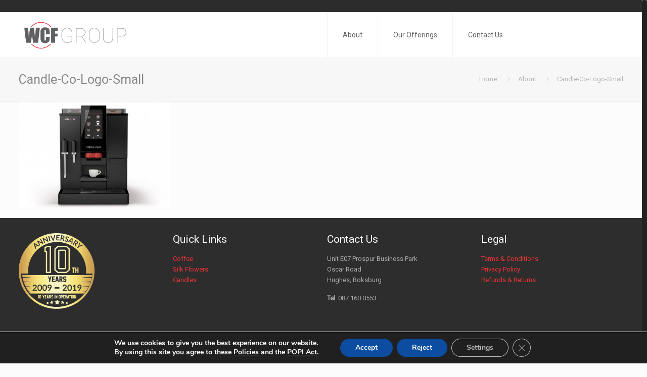

--- FILE ---
content_type: text/css
request_url: https://www.wcfgroup.co.za/wp-content/themes/betheme/css/woocommerce.css?ver=12.3
body_size: 35677
content:
/* Global ---------------------------------------------------------------------------- */
.woocommerce table{display:table;visibility:visible}
.woocommerce table th{font-size:100%}
.woocommerce .alert .wc-forward{float:right}

/* Buttons */
.woocommerce a.button,
.woocommerce-page a.button, 
.woocommerce button.button, 
.woocommerce-page button.button,
.woocommerce input.button, 
.woocommerce-page input.button, 
.woocommerce #respond input#submit, 
.woocommerce-page #respond input#submit, 
.woocommerce #content input.button, 
.woocommerce-page #content input.button, 
.woocommerce input[type="submit"], 
.woocommerce input[type="reset"], 
.woocommerce input[type="button"],
.woocommerce table.cart td.actions input.checkout-button,
.woocommerce .shipping_calculator .shipping-calculator-form p button.button,
.woocommerce div.product form.cart .button,
.woocommerce .widget_shopping_cart .buttons a.checkout,
.woocommerce #payment #place_order,
.woocommerce .quantity input.plus,
.woocommerce .quantity input.minus {
	display: inline-block;
	line-height: inherit;
	padding: 0px;
	margin-bottom: 15px;
	cursor: pointer;
	margin-right: 7px;
	border: 0;
	font-weight: normal !important;
	-webkit-border-radius: 5px;
	border-radius: 5px;
	position: relative;
	overflow: hidden;
	-webkit-box-shadow:inset 0 0 0 1px rgba(0,0,0,.03);
	box-shadow:inset 0 0 0 1px rgba(0,0,0,.03);
	background-image: url(../images/box_shadow_button.png);
	background-repeat: repeat-x;
	text-shadow: 0 0 0 rgba(255,255,255, 0) !important;
}

.button-stroke .woocommerce a.checkout-button {
	border: 0;
	border-radius: 5px;
	background-image: url(../images/box_shadow_button.png);
	background-repeat: repeat-x;
	text-shadow: 0 0 0 rgba(255,255,255, 0) !important;
}

.button-stroke .widget .button.checkout:not(:hover) {
    background-color: #eeeeee !important;
}

.woocommerce button, 
.woocommerce a.checkout-button,
.woocommerce .button.add_to_cart_button,
.woocommerce .button.product_type_external,
.woocommerce .outofstock .button,
.woocommerce input[type="submit"], 
.woocommerce input[type="reset"], 
.woocommerce input[type="button"]{
	padding: 11px 20px !important;
}

.woocommerce a:hover.button,
.woocommerce-page a:hover.button, 
.woocommerce button:hover.button, 
.woocommerce-page button:hover.button,
.woocommerce input:hover.button, 
.woocommerce-page input:hover.button, 
.woocommerce #respond input#submit:hover, 
.woocommerce-page #respond input#submit:hover, 
.woocommerce #content input:hover.button, 
.woocommerce-page #content input:hover.button, 
.woocommerce input[type="submit"]:hover, 
.woocommerce input[type="reset"]:hover, 
.woocommerce input[type="button"]:hover,
.woocommerce table.cart td.actions input:hover.checkout-button,
.woocommerce .shipping_calculator .shipping-calculator-form p button:hover.button,
.woocommerce div.product form.cart .button:hover,
.woocommerce .widget_shopping_cart .buttons a:hover.checkout,
.woocommerce #payment #place_order:hover,
.woocommerce .quantity input:hover.plus,
.woocommerce .quantity input:hover.minus {
	background: none;
	background-image: url(../images/box_shadow_button.png);
	background-repeat: repeat-x;
}

.quick-view-button.button { margin: 5px 10px 0 20px !important; padding: 11px 20px !important;}
.quick-view-button.button span { top:2px;}

.woocommerce .button.add_to_cart_button:before,
.woocommerce .button.add_to_cart_button:after { content:none !important;}


/* Shop filters */
.shop-filters { margin-bottom: 20px; padding: 15px 15px; background-image: url(../images/stripes/stripes_5_b.png); -webkit-box-sizing: border-box; -moz-box-sizing: border-box; box-sizing: border-box; overflow: hidden; }
.shop-filters .woocommerce-result-count { margin: 12px 0 0; }
.shop-filters .woocommerce-ordering { margin-bottom: 0px; }
.shop-filters .woocommerce-ordering select { margin-bottom: 0; }


/* Product Archives ------------------------------------------------------------------ */

.woocommerce ul.products {}

	.woocommerce ul.products li.product { width: 31.3% !important; margin: 0 1% 20px !important; clear: none;}
	.woocommerce ul.products li.product:nth-child(3n+1) { clear: both;}

	/* Product Archives | Grid 4 col */
	
		.woocommerce ul.products.col-4 li.product { width: 23% !important;}
		.woocommerce ul.products.col-4 li.product:nth-child(3n+1) { clear: none;}
		.woocommerce ul.products.col-4 li.product:nth-child(4n+1) { clear: both;}
		
	/* Product Archives | List */
	
		.woocommerce ul.products.list li.product { width: 100% !important; margin: 0 0 20px !important;}
		.woocommerce ul.products.list li.product > a:not(.button),
		.woocommerce ul.products.list li.product > div { display:block; float:left; -webkit-box-sizing: border-box; -moz-box-sizing: border-box; box-sizing: border-box;}
		
		.woocommerce ul.products.list li.product > a:not(.button),
		.woocommerce ul.products.list li.product > .hover_box,
		.woocommerce ul.products.list li.product .image_frame { width: 33%; }
		
		.woocommerce ul.products.list li.product .desc { width: 67%; position:relative;}
		.woocommerce ul.products.list li.product .desc h4 { padding-right:70px; }
		.woocommerce ul.products.list li.product .desc .star-rating { position:absolute; top:15px; right:15px; }
		
		.woocommerce ul.products.list li.product a.button { float:right; }
		.woocommerce ul.products.list li.product a.button:after { content:"" !important; margin-left:0 !important;}
	
	/* Product Archives | Shortcode */
	
		.woocommerce.columns-1 ul.products li.product { width: 98% !important;}
		
		.woocommerce.columns-2 ul.products li.product { width: 48% !important;}
		.woocommerce.columns-2 ul.products li.product:nth-child(3n+1) { clear: none;}
		.woocommerce.columns-2 ul.products li.product:nth-child(2n+1) { clear: both;}
		
		.woocommerce.columns-4 ul.products li.product { width: 23% !important;}
		.woocommerce.columns-4 ul.products li.product:nth-child(3n+1) { clear: none;}
		.woocommerce.columns-4 ul.products li.product:nth-child(4n+1) { clear: both;}
		
		.woocommerce.columns-5 ul.products li.product { width: 18% !important;}
		.woocommerce.columns-5 ul.products li.product:nth-child(3n+1) { clear: none;}
		.woocommerce.columns-5 ul.products li.product:nth-child(5n+1) { clear: both;}
		
		/* List */
		
		.woocommerce.columns-0 ul.products li.product { width: 100% !important; margin: 0 0 20px !important;}
		.woocommerce.columns-0 ul.products li.product > a:not(.button),
		.woocommerce.columns-0 ul.products li.product > div { display:block; float:left; -webkit-box-sizing: border-box; -moz-box-sizing: border-box; box-sizing: border-box;}
		
		.woocommerce.columns-0 ul.products li.product > a:not(.button),
		.woocommerce.columns-0 ul.products li.product > .hover_box,
		.woocommerce.columns-0 ul.products li.product .image_frame { width: 33%; }
		
		.woocommerce.columns-0 ul.products li.product .desc { width: 67%; position:relative;}
		.woocommerce.columns-0 ul.products li.product .desc h4 { padding-right:70px; }
		.woocommerce.columns-0 ul.products li.product .desc .star-rating { position:absolute; top:15px; right:15px; }
		
		.woocommerce.columns-0 ul.products li.product a.button { float:right; }
		.woocommerce.columns-0 ul.products li.product a.button:after { content:"" !important; margin-left:0 !important;}


.woocommerce ul.products li.product .image_frame {
	position: relative;
}
.woocommerce ul.products li.product.outofstock .image_frame .image_wrapper img {
	filter: alpha(opacity=350);
	opacity: 0.3;
}
.woocommerce ul.products li.product .star-rating { 
	font-size:12px;
}
.woocommerce ul.products li.product h3,
.woocommerce-page ul.products li.product h4 { 
	margin-bottom: 5px; 
}
.woocommerce ul.products li.product .price,
.woocommerce-page ul.products li.product .price { 
	font-size: 18px;
	margin-bottom: 0;
}
.woocommerce ul.products li.product .excerpt,
.woocommerce-page ul.products li.product .excerpt { 
	margin-top: 15px;
}
.woocommerce ul.products li.product .excerpt p:last-child,
.woocommerce-page ul.products li.product .excerpt p:last-child{ 
	margin-bottom: 0;
}
.woocommerce ul.products li.product a img,
.woocommerce-page ul.products li.product a img, 
.woocommerce ul.products li.product a:hover img, 
.woocommerce-page ul.products li.product a:hover img { 
	-webkit-box-shadow: 0px 0px 0px; 
	box-shadow: 0px 0px 0px; 
	margin: 0;
}
.woocommerce a.button.added:before { 
	right: 13px;
	top: 15px; 
}
.woocommerce ul.products li.product a.added_to_cart { 
	display: none;
}
.woocommerce ul.products li.product .desc { 
	background: #fff;
	padding:  15px 20px;
}

.woocommerce ul.products li.product .product-loading-icon {
	filter: alpha(opacity=0); opacity: 0;
	width: 50px;
	height: 50px;
	position: absolute;
	left: 50%;
	top: 50%;
	background-color: #fff;
	margin: -25px 0 0 -25px;
	-webkit-border-radius: 100%;
	border-radius: 100%;
	z-index: 3;
}
.woocommerce ul.products li.product .product-loading-icon:before {
	font-family: "mfn-icons";
	font-style: normal;
	font-weight: normal;
	speak: none;
	display: block;
	text-decoration: none !important;
	width: 20px;
	height: 20px;
	line-height: 20px;
	font-size: 20px;
	text-align: center;
	font-variant: normal;
	text-transform: none;
	line-height: 1em;
	position: absolute;
	left: 50%;
	top: 50%;
	margin: -10px 0 0 -10px;
	content: '\e812';
	color: #444;
}
.woocommerce ul.products li.product.adding-to-cart .product-loading-icon {
	background-image: url(../images/shop-loader.gif);
	background-position: center center;
	background-repeat: no-repeat;
}

.woocommerce ul.products li.product.adding-to-cart .product-loading-icon {
	filter: alpha(opacity=100); opacity: 1;
}
.woocommerce ul.products li.product.adding-to-cart .product-loading-icon:before {
	display: none;
}
.woocommerce ul.products li:hover.product.added-to-cart .product-loading-icon {
	-webkit-transition: all 0.3s ease-in-out;
	-moz-transition: all 0.3s ease-in-out;
	-o-transition: all 0.3s ease-in-out;
	-ms-transition: all 0.3s ease-in-out;
	transition: all 0.3s ease-in-out;
	filter: alpha(opacity=100);
	opacity: 1;
}


/* Onsale */
.woocommerce span.onsale{
	height: 0px;
	min-height: 0px;
	width: 0px;
	min-width: 0px;
	font-size: 18px;
	line-height: 18px;
	text-align: center;
	position: absolute;
	left: 0px !important;
	right: auto;
	top: 0px  !important;
	margin: 0 !important;
	border-style: solid;
	border-width: 70px 70px 0 0;
	border-color: transparent transparent transparent transparent;
	padding: 0;
	text-shadow: none;
	-webkit-box-shadow: none;
	-moz-box-shadow: none;
	box-shadow: none;
	-webkit-border-radius: 0;
	border-radius: 0;
	z-index: 2;
	background: none;
}
.woocommerce span.onsale i {
	position: absolute;
	left: 8px;
	top: -60px;
	color: rgba(0,0,0,.5);
}

/* Secondary image on hover  */
.hover_box_product:hover .hover_box_wrapper .visible_photo, .hover_box_product.hover .hover_box_wrapper .visible_photo { opacity: 1 !important;}


/* Product */
.woocommerce .product {}

	.woocommerce .product .product_wrapper { padding-left: 105px; position:relative;}
	.woocommerce .product .product_wrapper .share_wrapper { position: absolute; left: 0; top: 0; }
		
	.woocommerce .product div.entry-summary {}
	.woocommerce .product div.entry-summary .price {}
	.woocommerce .product div.entry-summary h1.product_title { font-size: 35px; line-height: 40px; margin-bottom: 15px; padding-bottom: 15px; position: relative; }
	.woocommerce .product div.entry-summary h1.product_title:after { content: ""; display: block; width: 20%; height: 0; border-width: 0 0 1px 0; border-style: solid; position: absolute; left: 0; bottom: 0; }

	.woocommerce .product div.entry-summary .woocommerce-product-rating .woocommerce-review-link { display: none; }
	
	.woocommerce .product div.entry-summary .cart { margin-bottom: 15px !important; }
	.woocommerce .product div.entry-summary .cart .button { margin-bottom: 0 !important; }
	.woocommerce .product div.entry-summary .product_meta { margin: 0 0 15px 0 !important; }
	
	.woocommerce .product div.entry-summary .ui-tabs .ui-tabs-nav li a { padding: 14px 20px !important;}
	
	.woocommerce .product div.entry-summary .accordion #reviews #comments h2 { font-size: 21px; line-height: 25px; }	
	.woocommerce .product div.entry-summary .accordion #reviews .comment-form-rating { display: block; clear: both; }	
	.woocommerce .product div.entry-summary .accordion p.stars a { margin-right: 10px; }
	
	.woocommerce .product div.entry-summary .woocommerce-product-rating { float: right; margin-bottom: 20px; margin-top: 4px;}
	.woocommerce .product div.entry-summary .price { float: left; font-size: 30px; line-height: 30px;}
	.woocommerce .product div.entry-summary .price > ins {text-decoration: none; }
	.woocommerce .product div.entry-summary .price > del { float: right; margin-left: 7px; font-size: 0.50em; }

	.woocommerce .product .product_wrapper .product_image_wrapper { position:relative; }
	.woocommerce .product .product_wrapper .product_image_wrapper .images { width:100%; margin:0; }
	.woocommerce .product .product_wrapper .product_image_wrapper .images .woocommerce-main-image { margin-bottom:1em; }
	.woocommerce .product .product_wrapper .product_image_wrapper .image_frame { position: relative; float:left; }
	.woocommerce .product .product_wrapper .product_image_wrapper .image_frame .woocommerce-main-image { margin-bottom:0; }
	.woocommerce .product .product_wrapper .product_image_wrapper .thumbnails { float:left; width:100%;}
	.woocommerce .product .product_wrapper .product_image_wrapper .thumbnails .image_frame { display: block; float: left; width:32%; margin-right:2%; margin-bottom: 10px; }
	.woocommerce .product .product_wrapper .product_image_wrapper .thumbnails .image_frame:nth-child(3n) { margin-right:0;}
	.woocommerce .product .product_wrapper .product_image_wrapper .thumbnails .image_frame a { float: none; margin: 0; width: auto; }
	
	.woocommerce .product .product_wrapper .onsale { top: 0px !important; left: 0px !important; z-index: 3; }
	.woocommerce .no-share.product .product_wrapper { padding-left: 0px; }
	
	/* Variations */
	.woocommerce .variations_form {}
	.woocommerce .variations_form .variations { background: rgba(0,0,0,.01); padding: 10px; }
	.woocommerce .variations_form .variations td { border: 0; }
	.woocommerce .variations_form .variations td.label label { padding-top: 8px; }
	.woocommerce .variations_form .variations td.value select { margin-bottom: 0 !important;  }
	.woocommerce .variations_form .variations td.value .reset_variations { color:inherit;}
	.woocommerce .product_meta { margin-top: 15px; }
	.single_variation { margin-bottom: 15px; }
	.single_variation .price { font-size: 25px !important; margin-right: 10px; padding-top: 6px; }

	/* Up-sell products, Related products */
	.woocommerce .product .related.products,
	.woocommerce .product .upsells.products { clear: both; border-top-width: 1px; border-style: solid; padding-top: 15px; margin-top:30px; }
	.woocommerce .product .related.products h2,
	.woocommerce .product .upsells.products h2 { font-size: 21px; line-height: 25px; }
	.woocommerce .product .related.products ul,
	.woocommerce .product .upsells.products ul { margin-bottom:0; }

	/* Product image */
	.woocommerce div.product div.images img,
	.woocommerce-page div.product div.images img, 
	.woocommerce #content div.product div.images img, 
	.woocommerce-page #content div.product div.images img { -webkit-box-shadow: 0px 0px 0px; box-shadow: 0px 0px 0px; }


/* Cart */
.woocommerce .shop_table {}
.woocommerce .shop_table th,
.woocommerce .shop_table td { padding: 10px !important; }
.woocommerce .shop_table .product-thumbnail { width: 140px; }
.woocommerce .shop_table .product-thumbnail a { display: block; line-height: 0; }
.woocommerce .shop_table .product-thumbnail a img { width: 100px; }
.woocommerce .shop_table .product-name { text-align: left; }
.woocommerce .shop_table .product-name a { font-size: 14px; font-weight: bold; }
.woocommerce .shop_table .product-name .variation { margin: 0 !important; padding: 0 !important; border-left: 0 !important; display: block; overflow: hidden; }
.woocommerce .shop_table .product-name .variation > dt,
.woocommerce .shop_table .product-name .variation > dd { border-width: 0; padding: 2px 0; margin: 0; }
.woocommerce .shop_table .product-name .variation > dt { width: auto; font-weight: normal; clear: none; margin-right: 5px; }
.woocommerce .shop_table .product-name .variation > dd { margin-right:7px;}
.woocommerce .shop_table .product-quantity { width: 150px; }
.woocommerce .shop_table .product-remove a.remove { margin: 5px 0 0 0; width: auto; height: auto; display: inline-block; font-size: inherit; line-height: inherit; -webkit-border-radius: 5px; border-radius: 5px; }
.woocommerce .shop_table .product-remove a.remove .button_icon { padding: 11px 18px; }
.woocommerce .shop_table td.actions { padding: 15px !important; background: #fff; }
.woocommerce .shop_table td.actions .coupon .input-text { padding: 10px !important; width: 100px; line-height: 21px !important; }
.woocommerce .shop_table td.actions input { margin-bottom: 0 !important; }
.woocommerce .shop_table tr:first-child:hover td { background: url(../images/box_shadow.png) repeat-x left top; }

.woocommerce .shop_table td.actions input { line-height: 21px !important; }

/* Cart totals */
.cart-collaterals { margin-bottom: 30px; }
.cart-collaterals h2 { font-size: 21px; line-height: 25px; }
.cart-collaterals .cart_totals { float: left !important; width: 48% !important; text-align: left !important; }
.cart-collaterals .cart_totals table th,
.cart-collaterals .cart_totals table td { padding: 10px !important; }
.cart-collaterals .shipping_calculator { float: right !important; width: 48% !important; text-align: left !important; margin: 0; }
.cart-collaterals .shipping_calculator .shipping-calculator-button:after { font-size: 16px; line-height: 16px; }

.woocommerce-shipping-calculator p { margin-bottom:0;}

/* Quantity */
.woocommerce .quantity input.qty { display:inline-block; height: auto; line-height:22px; min-width:70px;}
.woocommerce .quantity input.plus,
.woocommerce .quantity input.minus { height: 43px; width: 43px; padding: 0; margin: 0; font-weight: normal !important; position: relative; }
.woocommerce .quantity input.minus { float: left; -webkit-border-radius: 5px 0 0 5px; border-radius: 5px 0 0 5px; }
.woocommerce .quantity input.plus { float: left; -webkit-border-radius: 0 5px 5px 0; border-radius: 0 5px 5px 0; }

/* You may also like & Related products */
.woocommerce .related ul.products li.product, 
.woocommerce .related ul li.product, 
.woocommerce .upsells.products ul.products li.product, 
.woocommerce .upsells.products ul li.product, 
.woocommerce-page .related ul.products li.product, 
.woocommerce-page .related ul li.product,
.woocommerce-page .upsells.products ul.products li.product, 
.woocommerce-page .upsells.products ul li.product { width: 30%; margin-right: 3%; }

/* Message */
.woocommerce-message a.button { margin-bottom: 0 !important; }

/* Cart totals */
.woocommerce .cart-collaterals .cart_totals tr td,
.woocommerce .cart-collaterals .cart_totals tr th,
.woocommerce-page .cart-collaterals .cart_totals tr td,
.woocommerce-page .cart-collaterals .cart_totals tr th { border-top: 1px solid rgba(0, 0, 0, 0.12) !important; }

/* Payment */
.woocommerce #payment, .woocommerce-page #payment { background: none; }
.woocommerce .payment_methods li { list-style:none !important;}
.woocommerce .payment_methods li label { display: inline-block; }
.woocommerce #payment ul.payment_methods li img, .woocommerce-page #payment ul.payment_methods li img { margin-right:10px;}

.woocommerce div.product form.cart table td,
.woocommerce #content div.product form.cart table td,
.woocommerce-page div.product form.cart table td,
.woocommerce-page #content div.product form.cart table td { padding-left: 10px !important; }

.woocommerce ul.cart_list li img, .woocommerce ul.product_list_widget li img, .woocommerce-page ul.cart_list li img, .woocommerce-page ul.product_list_widget li img {
	width:44px;	
}

h3#ship-to-different-address label { font-weight: normal; }


/* Cart */
.woocommerce .widget_shopping_cart .total { border-top: 0 !important; }
.woocommerce ul.cart_list li { border-bottom: 1px solid rgba(0, 0, 0, 0.07); }
.woocommerce ul.cart_list li img { -webkit-box-shadow: 0px 0px 0px; box-shadow: 0px 0px 0px; }
.woocommerce td.product-name dl.variation dd, .woocommerce td.product-name dl.variation dt { margin-bottom: 0; }
.woocommerce table.cart a.remove { width: 26px; height: 26px; line-height: 22px; font-size: 19px; }
.woocommerce ul.cart_list li, .woocommerce ul.product_list_widget li, .woocommerce-page ul.cart_list li, .woocommerce-page ul.product_list_widget li { padding: 6px 0; }
.woocommerce .widget_shopping_cart .buttons { margin-bottom: 0; }
.woocommerce .widget_shopping_cart .buttons a { margin-bottom: 5px; }

.woocommerce .widget_shopping_cart ul.cart_list li.empty { border: 0; }
.shipping_calculator { margin-top: 20px; }


/* Account */
.woocommerce-account .woocommerce .addresses { margin-bottom:40px;}
.woocommerce-account table.my_account_orders { font-size: inherit;}
.woocommerce-account table.my_account_orders .order-actions .button { padding: 11px 20px;}

.woocommerce-account .myaccount_user { margin-bottom: 20px; }
.woocommerce-account table.my_account_orders .order-number a { font-weight: 700; text-decoration: none; color: #fff; padding: 1px 7px; -webkit-border-radius: 3px; border-radius: 3px; background-image: url(../images/stripes/stripes_10_w.png); background-color: #444; }
.woocommerce-account table.my_account_orders .order-status { text-align: center !important; }
.woocommerce-account table.my_account_orders .order-actions{ text-align: center; }
.woocommerce-account table.my_account_orders .order-total {}

.woocommerce-account .myaccount_address { margin-bottom: 30px; }
.woocommerce-account .addresses address { position: relative; background: rgba(0, 0, 0, 0.02); font-size: 110%; line-height: 160%; padding: 15px 15px 15px 80px; }
.woocommerce-account .addresses address:before { content: ""; width: 60px; height: 100%; border-width: 0 1px 0 0; border-style: solid; border-color: rgba(0,0,0,.1); position: absolute; left: 0; top: 0; z-index: 2; }
.woocommerce-account .addresses address:after { font-family: 'mfn-icons'; width: 60px; height: 100%; line-height: 53px; font-size: 25px; position: absolute; text-align: center; background: rgba(0,0,0,.03); position: absolute; left: 0; top: 0; z-index: 1; }

	.woocommerce-account .addresses .col-1 address:after { content: '\e947'; }
	.woocommerce-account .addresses .col-2 address:after { content: '\e92d'; } 


/* Order details */
.woocommerce-checkout .addresses { margin-bottom: 30px; }
.woocommerce-checkout .order_details { background:rgba(0,0,0,0.01); padding: 15px 15px 5px 15px; }
.woocommerce-checkout .order_details li { list-style: none; margin-bottom: 10px; }

/* Widgets */
.widget.woocommerce li img { -webkit-box-shadow: 0px 0px 0px !important; box-shadow: 0px 0px 0px !important; }

	/* Bestsellers */
	.widget_best_sellers li, .widget_featured_products li, .widget_recent_reviews li, .widget_recent_products li, .widget_recently_viewed_products li, .widget_random_products li, .widget_top_rated_products li, .widget_onsale li { border-bottom: 1px solid rgba(0, 0, 0, 0.12); }
	.widget_best_sellers li:last-child, .widget_featured_products li:last-child, .widget_recent_reviews li:last-child, .widget_recent_products li:last-child, .widget_recently_viewed_products li:last-child, .widget_random_products li:last-child, .widget_top_rated_products li:last-child, .widget_onsale li:last-child { border-bottom: 0; }

	/* Layered nav */
	.widget_layered_nav ul li { border-bottom: 1px solid rgba(0, 0, 0, 0.12); }
	.widget_layered_nav ul li:last-child { border-bottom: 0; }
	
	/* Product categories */
	.widget_product_categories {}
	.widget_product_categories ul { list-style-type: square; color: #fff; padding: 5px 10px 5px 30px; }
	.widget_product_categories ul li { position: relative; }
	.widget_product_categories ul > li:after { content: ""; display: block; width: 70px; border-width: 0 0 1px 0; border-style: solid; border-color: rgba(255,255,255,.2); position: absolute; left: -30px; bottom: 0; }
	.widget_product_categories ul > li:last-child:after { display: none; }
	.widget_product_categories ul li a { color: #fff !important; display: block; padding: 7px 0 7px 3px; }
	.widget_product_categories ul li ul { padding: 0 10px 0px 20px; margin-top: -5px; }
	
	/* Price filter */
	.widget_price_filter .price_slider_wrapper { padding-top: 5px; }
	.widget_price_filter .price_slider_amount { font-size: 13px !important; }
	.widget_price_filter .price_slider_amount .button { font-size: 1em !important; margin-bottom: 0; }
	.widget_price_filter .price_slider_wrapper .ui-widget-content { border-color: transparent !important; background: #fff !important; }
	.widget_price_filter .price_label .from,
	.widget_price_filter .price_label .to { font-weight: bold; }
	.widget_price_filter .price_label { padding-top: 10px; }
	.widget_price_filter .price_slider { margin-bottom: 20px !important; }
	.widget_price_filter .price_slider_amount { line-height: inherit !important; }
	.woocommerce .widget_price_filter .ui-slider .ui-slider-range { -webkit-box-shadow: 0px 0px 0px; box-shadow: 0px 0px 0px; }
	.woocommerce .widget_price_filter .ui-slider .ui-slider-range {  background-color: #f4f4f4 !important; border-top: none; background-image: url(../images/stripes/stripes_3_b.png); }
	.woocommerce .widget_price_filter .ui-slider .ui-slider-handle { background: #fff !important; border-width: 4px; border-style: solid; width: 7px; height: 7px; }
	
	/* Shopping cart */
	.woocommerce .widget_shopping_cart p.total { background-color: #fff; background-image: url(../images/stripes/stripes_3_b.png); overflow: hidden; padding: 10px 12px !important; }
	.woocommerce .widget_shopping_cart p.total strong { float: left; margin-right: 4px; }
	.woocommerce .widget_shopping_cart p.total .amount { float: left; }
	.woocommerce .widget_shopping_cart p.total .button_cart { float: right; }
	.woocommerce .widget_shopping_cart .cart_list li { padding: 8px 0; }
	.woocommerce .widget_shopping_cart ul.product_list_widget li a { font-weight: normal; }
	.woocommerce .widget_shopping_cart ul.product_list_widget li a:hover { text-decoration: none; }
	.woocommerce .widget_shopping_cart ul.product_list_widget li .wp-post-image { width: 65px !important; float: left !important; }
	.woocommerce .widget_shopping_cart ul.product_list_widget li .desc { margin-left: 80px; }
	.woocommerce .widget_shopping_cart ul.product_list_widget li h6 { padding-top: 5px; margin-bottom: 3px; }
	.woocommerce .widget_shopping_cart ul.product_list_widget li .quantity { display: block; width: 100%; }
	.woocommerce .widget_shopping_cart ul.product_list_widget li dl { margin: 0 !important; padding: 0 !important; border-left: 0 !important; display: block; overflow: hidden; }
	.woocommerce .widget_shopping_cart ul.product_list_widget li dl > dt,
	.woocommerce .widget_shopping_cart ul.product_list_widget li dl > dd { border-width: 0; padding: 2px 0; margin: 0; }
	.woocommerce .widget_shopping_cart ul.product_list_widget li dl > dt { width: auto; font-weight: normal; clear: none; margin-right: 5px; }
	.woocommerce .widget_shopping_cart ul.product_list_widget li dl > dd {}
	
	/* Products */
	.widget_products {}
	.widget_products li { border-bottom-width: 1px; border-style: solid; }
	.widget_products li:last-child { border-bottom: 0px; }
	
	/* Search */
	.widget_product_search { position: relative; }
	.widget_product_search .screen-reader-text { display: none; }
	.widget_product_search form  { margin-bottom: 5px; position:relative; overflow: hidden; }
	.widget_product_search form input[type="text"] { width: 100%; margin-bottom: 0; }
	.widget_product_search form input[type="submit"] { display: none; }
	
	/* Filters */
	.woocommerce .widget_layered_nav ul li small { float:right;}

/* Shortcodes */
	.add_to_cart_inline span { position:relative; top:-11px;}
	.add_to_cart_inline .button { padding: 11px 20px !important; margin:0 0 -5px 10px !important;}



/* Responsive | 768 - 959 ------------------------------------------------------------ */

@media only screen and (min-width: 768px) and (max-width: 959px) {
	
	
	/* Product Archives -------------------------------- */
	
	.woocommerce ul.products li.product,
	div.wpb_wrapper .woocommerce ul.products li.product { width: 48% !important; margin: 0 1% 20px !important; }
	.woocommerce ul.products.col-4 li.product { width: 48% !important; }
	
	.woocommerce ul.products li.product { clear:none !important; }
	.woocommerce ul.products li.product:nth-child(2n+1) { clear:both !important; }

		/* Product Archives | Shortcode */
		
			.woocommerce.columns-3 ul.products li.product { width: 48% !important;}
			.woocommerce.columns-3 ul.products li.product:nth-child(2n+1) { clear: none;}
			.woocommerce.columns-3 ul.products li.product:nth-child(3n+1) { clear: both;}
			
			.woocommerce.columns-4 ul.products li.product { width: 48% !important;}
			.woocommerce.columns-4 ul.products li.product:nth-child(3n+1) { clear: none;}
			.woocommerce.columns-4 ul.products li.product:nth-child(4n+1) { clear: both;}
			
			.woocommerce.columns-5 ul.products li.product { width: 48% !important;}
			.woocommerce.columns-5 ul.products li.product:nth-child(3n+1) { clear: none;}
			.woocommerce.columns-5 ul.products li.product:nth-child(5n+1) { clear: both;}	


	/* Single Product ---------------------------------- */
	
	.woocommerce div.product div.product_image_wrapper { width: 100% !important;}
	.woocommerce div.product div.summary { width: 100% !important; float: none !important;}
	
	/* Cart action */
	
	.woocommerce table.cart td.actions input { margin-bottom: 8px !important; }
	
	/* Shopping cart */
	
	.widget_shopping_cart ul.product_list_widget li a img { width: 45px !important; }
	.widget_shopping_cart ul.product_list_widget li a .desc { margin-left: 60px; }
	
}


/* Responsive | < 768 ---------------------------------------------------------------- */

@media only screen and (max-width: 767px) {
	

	/* Product Archives -------------------------------- */
	
	.woocommerce ul.products li.product,
	div.wpb_wrapper .woocommerce ul.products li.product { width: 48% !important; margin: 0 1% 20px !important; }
	.woocommerce ul.products.col-4 li.product { width: 48% !important; }
	
	.woocommerce ul.products li.product { clear:none !important; }
	.woocommerce ul.products li.product:nth-child(2n+1) { clear:both !important; }
	
		/* Product Archives | List */
		
			.woocommerce ul.products.list li.product > a:not(.button),
			.woocommerce ul.products.list li.product > .hover_box,
			.woocommerce ul.products.list li.product .image_frame { width: 100%; }
			
			.woocommerce ul.products.list li.product .desc { width: 100%; position:relative;}
			.woocommerce ul.products.list li.product .desc h4 { padding-right:0; }
			.woocommerce ul.products.list li.product .desc .star-rating { position:relative; top:0; right:0; }

		/* Product Archives | Shortcode */
		
			.woocommerce.columns-4 ul.products li.product { width: 48% !important;}
			.woocommerce.columns-4 ul.products li.product:nth-child(3n+1) { clear: none;}
			.woocommerce.columns-4 ul.products li.product:nth-child(4n+1) { clear: both;}
			
			.woocommerce.columns-5 ul.products li.product { width: 48% !important;}
			.woocommerce.columns-5 ul.products li.product:nth-child(3n+1) { clear: none;}
			.woocommerce.columns-5 ul.products li.product:nth-child(5n+1) { clear: both;}
			
			/* List */
			
			.woocommerce.columns-0 ul.products li.product > a:not(.button),
			.woocommerce.columns-0 ul.products li.product > .hover_box,
			.woocommerce.columns-0 ul.products li.product .image_frame { width: 100%; }
			
			.woocommerce.columns-0 ul.products li.product .desc { width: 100%; position:relative;}
			.woocommerce.columns-0 ul.products li.product .desc h4 { padding-right:0; }
			.woocommerce.columns-0 ul.products li.product .desc .star-rating { position:relative; top:0; right:0; }
	
	
	/* Single Product ---------------------------------- */
	
	.woocommerce .post-nav {
		padding: 10px 10px 4px;
	}
	.woocommerce .product .product_wrapper {
		padding-left: 0;
	}
	
	.woocommerce .product .product_wrapper .share_wrapper { position:relative; width: auto; padding: 5px 15px 0; margin-bottom:10px;}
	.woocommerce .no-share-mobile .product_wrapper .share_wrapper { display:none;}
	
	.woocommerce div.product div.product_image_wrapper {width:100%!important;}
	
	.woocommerce div.product div.summary {
		width: 100% !important;
		float: none !important;
	}
	
	
	/*  Showing 1–12 of 23 results + select */
	
	.woocommerce .woocommerce-result-count,
	.woocommerce-page .woocommerce-result-count {
		text-align: center;
		margin-bottom: 15px;
	}
	.woocommerce .woocommerce-result-count,
	.woocommerce-page .woocommerce-result-count,
	.woocommerce .woocommerce-ordering,
	.woocommerce-page .woocommerce-ordering {
		float: none;
	}
	.woocommerce .woocommerce-ordering,
	.woocommerce-page .woocommerce-ordering {
		width: 100%;
	}
	.woocommerce .woocommerce-ordering select {
		margin: 0 auto;
	}

	
	/* You may also like & Related products */
	.woocommerce .related ul.products li.product, 
	.woocommerce .related ul li.product, 
	.woocommerce .upsells.products ul.products li.product, 
	.woocommerce .upsells.products ul li.product { 
		width: 100% !important;
		margin: 0 0 20px 0 !important;
	}
	
	/* Cart - delete + photo */
	.woocommerce table.cart .product-price,
	.woocommerce table.cart .product-thumbnail { display: none; }
	
	/* Columns */
	.woocommerce .col2-set .col-1,
	.woocommerce-page .col2-set .col-1 { width: 100%; float: none; margin-bottom: 20px; }
	
	.woocommerce .col2-set .col-2,
	.woocommerce-page .col2-set .col-2 { width: 100%; float: none; }
	
	.woocommerce .cart-collaterals .cross-sells,
	.woocommerce-page .cart-collaterals .cross-sells { width: 100%; float: none; margin-bottom: 20px; }
	
	.woocommerce .cart-collaterals .cross-sells ul.products li,
	.woocommerce-page .cart-collaterals .cross-sells ul.products li { width: 100%; }
	
	.woocommerce .cart-collaterals .cart_totals,
	.woocommerce-page .cart-collaterals .cart_totals { width: 100%; float: none; }
	
	/* Cart action */
	.woocommerce table.cart td.actions { text-align: center; }
	.woocommerce table.cart td.actions .coupon { float: none; width: 100% !important; margin-bottom: 0px; padding-bottom: 0px; }
	.woocommerce table.cart td.actions .coupon #coupon_code { text-align: center; }
	.woocommerce table.cart td.actions input { margin-bottom: 8px !important; float: none !important; width: 100% !important; }
	
	/* Cart totals */
	.cart-collaterals .cart_totals { float: none !important; width: 100% !important; text-align: left !important; margin-bottom: 20px; }
	.cart-collaterals .shipping_calculator { float: none !important; width: 100% !important; text-align: left !important; }
	
}


/* Responsive | < 480 ---------------------------------------------------------------- */

@media only screen and (max-width: 479px) {

	
	/* Product Archives -------------------------------- */
	
	.woocommerce ul.products li.product { width: 100% !important; margin: 0 0 20px 0 !important;}
	.woocommerce ul.products.col-4 li.product { width: 100% !important; }
	div.wpb_wrapper .woocommerce ul.products li.product { width: 100% !important; margin: 0 0 20px 0 !important;}
	
		/* Product Archives | Shortcode */
		
		.woocommerce.columns-2 ul.products li.product,
		.woocommerce.columns-3 ul.products li.product,
		.woocommerce.columns-4 ul.products li.product,
		.woocommerce.columns-5 ul.products li.product { width: 98% !important;}
	
}
